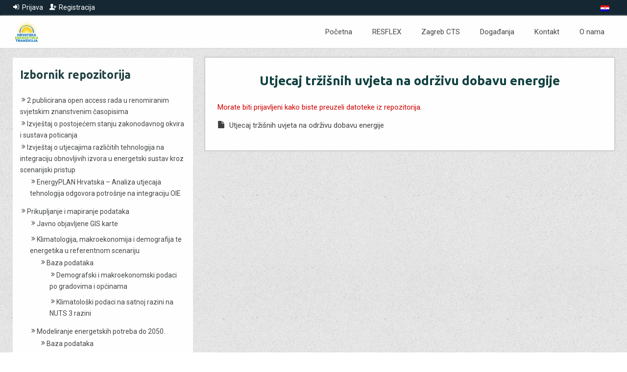

--- FILE ---
content_type: text/html; charset=UTF-8
request_url: https://het.hr/repozitorij/utjecaj-trzisnih-uvjeta-na-odrzivu-dobavu-energije/
body_size: 10210
content:
<!DOCTYPE html><html lang=hr><head><link rel=stylesheet href=https://het.hr/wp-content/cache/minify/c4ba3.default.include.1ba412.css?x44025 media=all><meta charset="UTF-8"><meta name="viewport" content="width=device-width, initial-scale=1.0, maximum-scale=1.0, user-scalable=0"><meta name='robots' content='index, follow, max-image-preview:large, max-snippet:-1, max-video-preview:-1'><link rel=alternate hreflang=hr href=https://het.hr/repozitorij/utjecaj-trzisnih-uvjeta-na-odrzivu-dobavu-energije/ ><link rel=alternate hreflang=x-default href=https://het.hr/repozitorij/utjecaj-trzisnih-uvjeta-na-odrzivu-dobavu-energije/ ><title>Utjecaj tržišnih uvjeta na održivu dobavu energije - Hrvatska energetska tranzicija</title><link rel=canonical href=https://het.hr/repozitorij/utjecaj-trzisnih-uvjeta-na-odrzivu-dobavu-energije/ ><meta property="og:locale" content="hr_HR"><meta property="og:type" content="article"><meta property="og:title" content="Utjecaj tržišnih uvjeta na održivu dobavu energije - Hrvatska energetska tranzicija"><meta property="og:url" content="https://het.hr/repozitorij/utjecaj-trzisnih-uvjeta-na-odrzivu-dobavu-energije/"><meta property="og:site_name" content="Hrvatska energetska tranzicija"><meta property="article:modified_time" content="2019-07-22T14:47:27+00:00"><meta name="twitter:card" content="summary_large_image"> <script type=application/ld+json class=yoast-schema-graph>{"@context":"https://schema.org","@graph":[{"@type":"WebPage","@id":"https://het.hr/repozitorij/utjecaj-trzisnih-uvjeta-na-odrzivu-dobavu-energije/","url":"https://het.hr/repozitorij/utjecaj-trzisnih-uvjeta-na-odrzivu-dobavu-energije/","name":"Utjecaj tržišnih uvjeta na održivu dobavu energije - Hrvatska energetska tranzicija","isPartOf":{"@id":"https://het.hr/#website"},"datePublished":"2019-07-22T14:35:52+00:00","dateModified":"2019-07-22T14:47:27+00:00","breadcrumb":{"@id":"https://het.hr/repozitorij/utjecaj-trzisnih-uvjeta-na-odrzivu-dobavu-energije/#breadcrumb"},"inLanguage":"hr-HR","potentialAction":[{"@type":"ReadAction","target":["https://het.hr/repozitorij/utjecaj-trzisnih-uvjeta-na-odrzivu-dobavu-energije/"]}]},{"@type":"BreadcrumbList","@id":"https://het.hr/repozitorij/utjecaj-trzisnih-uvjeta-na-odrzivu-dobavu-energije/#breadcrumb","itemListElement":[{"@type":"ListItem","position":1,"name":"Home","item":"https://het.hr/"},{"@type":"ListItem","position":2,"name":"Repozitorij datoteka","item":"https://het.hr/repozitorij/"},{"@type":"ListItem","position":3,"name":"Utjecaj tržišnih uvjeta na održivu dobavu energije"}]},{"@type":"WebSite","@id":"https://het.hr/#website","url":"https://het.hr/","name":"Hrvatska energetska tranzicija","description":"Energetski neovisna Hrvatska bazirana na visokom udjelu obnovljivih izvora energije te različitih tehnologija brzog odziva","potentialAction":[{"@type":"SearchAction","target":{"@type":"EntryPoint","urlTemplate":"https://het.hr/?s={search_term_string}"},"query-input":{"@type":"PropertyValueSpecification","valueRequired":true,"valueName":"search_term_string"}}],"inLanguage":"hr-HR"}]}</script> <link rel=dns-prefetch href=//cdn.jsdelivr.net><link rel=alternate title="oEmbed (JSON)" type=application/json+oembed href="https://het.hr/wp-json/oembed/1.0/embed?url=https%3A%2F%2Fhet.hr%2Frepozitorij%2Futjecaj-trzisnih-uvjeta-na-odrzivu-dobavu-energije%2F"><link rel=alternate title="oEmbed (XML)" type=text/xml+oembed href="https://het.hr/wp-json/oembed/1.0/embed?url=https%3A%2F%2Fhet.hr%2Frepozitorij%2Futjecaj-trzisnih-uvjeta-na-odrzivu-dobavu-energije%2F&#038;format=xml">  <script src="//www.googletagmanager.com/gtag/js?id=G-071ETPV57M"  data-cfasync=false data-wpfc-render=false async></script> <script data-cfasync=false data-wpfc-render=false>var mi_version='9.11.1';var mi_track_user=true;var mi_no_track_reason='';var MonsterInsightsDefaultLocations={"page_location":"https:\/\/het.hr\/repozitorij\/utjecaj-trzisnih-uvjeta-na-odrzivu-dobavu-energije\/"};if(typeof MonsterInsightsPrivacyGuardFilter==='function'){var MonsterInsightsLocations=(typeof MonsterInsightsExcludeQuery==='object')?MonsterInsightsPrivacyGuardFilter(MonsterInsightsExcludeQuery):MonsterInsightsPrivacyGuardFilter(MonsterInsightsDefaultLocations);}else{var MonsterInsightsLocations=(typeof MonsterInsightsExcludeQuery==='object')?MonsterInsightsExcludeQuery:MonsterInsightsDefaultLocations;}
var disableStrs=['ga-disable-G-071ETPV57M',];function __gtagTrackerIsOptedOut(){for(var index=0;index<disableStrs.length;index++){if(document.cookie.indexOf(disableStrs[index]+'=true')>-1){return true;}}
return false;}
if(__gtagTrackerIsOptedOut()){for(var index=0;index<disableStrs.length;index++){window[disableStrs[index]]=true;}}
function __gtagTrackerOptout(){for(var index=0;index<disableStrs.length;index++){document.cookie=disableStrs[index]+'=true; expires=Thu, 31 Dec 2099 23:59:59 UTC; path=/';window[disableStrs[index]]=true;}}
if('undefined'===typeof gaOptout){function gaOptout(){__gtagTrackerOptout();}}
window.dataLayer=window.dataLayer||[];window.MonsterInsightsDualTracker={helpers:{},trackers:{},};if(mi_track_user){function __gtagDataLayer(){dataLayer.push(arguments);}
function __gtagTracker(type,name,parameters){if(!parameters){parameters={};}
if(parameters.send_to){__gtagDataLayer.apply(null,arguments);return;}
if(type==='event'){parameters.send_to=monsterinsights_frontend.v4_id;var hookName=name;if(typeof parameters['event_category']!=='undefined'){hookName=parameters['event_category']+':'+name;}
if(typeof MonsterInsightsDualTracker.trackers[hookName]!=='undefined'){MonsterInsightsDualTracker.trackers[hookName](parameters);}else{__gtagDataLayer('event',name,parameters);}}else{__gtagDataLayer.apply(null,arguments);}}
__gtagTracker('js',new Date());__gtagTracker('set',{'developer_id.dZGIzZG':true,});if(MonsterInsightsLocations.page_location){__gtagTracker('set',MonsterInsightsLocations);}
__gtagTracker('config','G-071ETPV57M',{"forceSSL":"true","link_attribution":"true"});window.gtag=__gtagTracker;(function(){var noopfn=function(){return null;};var newtracker=function(){return new Tracker();};var Tracker=function(){return null;};var p=Tracker.prototype;p.get=noopfn;p.set=noopfn;p.send=function(){var args=Array.prototype.slice.call(arguments);args.unshift('send');__gaTracker.apply(null,args);};var __gaTracker=function(){var len=arguments.length;if(len===0){return;}
var f=arguments[len-1];if(typeof f!=='object'||f===null||typeof f.hitCallback!=='function'){if('send'===arguments[0]){var hitConverted,hitObject=false,action;if('event'===arguments[1]){if('undefined'!==typeof arguments[3]){hitObject={'eventAction':arguments[3],'eventCategory':arguments[2],'eventLabel':arguments[4],'value':arguments[5]?arguments[5]:1,}}}
if('pageview'===arguments[1]){if('undefined'!==typeof arguments[2]){hitObject={'eventAction':'page_view','page_path':arguments[2],}}}
if(typeof arguments[2]==='object'){hitObject=arguments[2];}
if(typeof arguments[5]==='object'){Object.assign(hitObject,arguments[5]);}
if('undefined'!==typeof arguments[1].hitType){hitObject=arguments[1];if('pageview'===hitObject.hitType){hitObject.eventAction='page_view';}}
if(hitObject){action='timing'===arguments[1].hitType?'timing_complete':hitObject.eventAction;hitConverted=mapArgs(hitObject);__gtagTracker('event',action,hitConverted);}}
return;}
function mapArgs(args){var arg,hit={};var gaMap={'eventCategory':'event_category','eventAction':'event_action','eventLabel':'event_label','eventValue':'event_value','nonInteraction':'non_interaction','timingCategory':'event_category','timingVar':'name','timingValue':'value','timingLabel':'event_label','page':'page_path','location':'page_location','title':'page_title','referrer':'page_referrer',};for(arg in args){if(!(!args.hasOwnProperty(arg)||!gaMap.hasOwnProperty(arg))){hit[gaMap[arg]]=args[arg];}else{hit[arg]=args[arg];}}
return hit;}
try{f.hitCallback();}catch(ex){}};__gaTracker.create=newtracker;__gaTracker.getByName=newtracker;__gaTracker.getAll=function(){return[];};__gaTracker.remove=noopfn;__gaTracker.loaded=true;window['__gaTracker']=__gaTracker;})();}else{console.log("");(function(){function __gtagTracker(){return null;}
window['__gtagTracker']=__gtagTracker;window['gtag']=__gtagTracker;})();}</script> <style id=wp-img-auto-sizes-contain-inline-css>img:is([sizes=auto i],[sizes^="auto," i]){contain-intrinsic-size:3000px 1500px}</style><link rel=stylesheet id=wp-block-library-css href='https://het.hr/wp-includes/css/dist/block-library/style.min.css?x44025&amp;ver=6.9' type=text/css media=all><style id=global-styles-inline-css>/*<![CDATA[*/:root{--wp--preset--aspect-ratio--square:1;--wp--preset--aspect-ratio--4-3:4/3;--wp--preset--aspect-ratio--3-4:3/4;--wp--preset--aspect-ratio--3-2:3/2;--wp--preset--aspect-ratio--2-3:2/3;--wp--preset--aspect-ratio--16-9:16/9;--wp--preset--aspect-ratio--9-16:9/16;--wp--preset--color--black:#000;--wp--preset--color--cyan-bluish-gray:#abb8c3;--wp--preset--color--white:#fff;--wp--preset--color--pale-pink:#f78da7;--wp--preset--color--vivid-red:#cf2e2e;--wp--preset--color--luminous-vivid-orange:#ff6900;--wp--preset--color--luminous-vivid-amber:#fcb900;--wp--preset--color--light-green-cyan:#7bdcb5;--wp--preset--color--vivid-green-cyan:#00d084;--wp--preset--color--pale-cyan-blue:#8ed1fc;--wp--preset--color--vivid-cyan-blue:#0693e3;--wp--preset--color--vivid-purple:#9b51e0;--wp--preset--gradient--vivid-cyan-blue-to-vivid-purple:linear-gradient(135deg,rgb(6,147,227) 0%,rgb(155,81,224) 100%);--wp--preset--gradient--light-green-cyan-to-vivid-green-cyan:linear-gradient(135deg,rgb(122,220,180) 0%,rgb(0,208,130) 100%);--wp--preset--gradient--luminous-vivid-amber-to-luminous-vivid-orange:linear-gradient(135deg,rgb(252,185,0) 0%,rgb(255,105,0) 100%);--wp--preset--gradient--luminous-vivid-orange-to-vivid-red:linear-gradient(135deg,rgb(255,105,0) 0%,rgb(207,46,46) 100%);--wp--preset--gradient--very-light-gray-to-cyan-bluish-gray:linear-gradient(135deg,rgb(238,238,238) 0%,rgb(169,184,195) 100%);--wp--preset--gradient--cool-to-warm-spectrum:linear-gradient(135deg,rgb(74,234,220) 0%,rgb(151,120,209) 20%,rgb(207,42,186) 40%,rgb(238,44,130) 60%,rgb(251,105,98) 80%,rgb(254,248,76) 100%);--wp--preset--gradient--blush-light-purple:linear-gradient(135deg,rgb(255,206,236) 0%,rgb(152,150,240) 100%);--wp--preset--gradient--blush-bordeaux:linear-gradient(135deg,rgb(254,205,165) 0%,rgb(254,45,45) 50%,rgb(107,0,62) 100%);--wp--preset--gradient--luminous-dusk:linear-gradient(135deg,rgb(255,203,112) 0%,rgb(199,81,192) 50%,rgb(65,88,208) 100%);--wp--preset--gradient--pale-ocean:linear-gradient(135deg,rgb(255,245,203) 0%,rgb(182,227,212) 50%,rgb(51,167,181) 100%);--wp--preset--gradient--electric-grass:linear-gradient(135deg,rgb(202,248,128) 0%,rgb(113,206,126) 100%);--wp--preset--gradient--midnight:linear-gradient(135deg,rgb(2,3,129) 0%,rgb(40,116,252) 100%);--wp--preset--font-size--small:13px;--wp--preset--font-size--medium:20px;--wp--preset--font-size--large:36px;--wp--preset--font-size--x-large:42px;--wp--preset--spacing--20:0.44rem;--wp--preset--spacing--30:0.67rem;--wp--preset--spacing--40:1rem;--wp--preset--spacing--50:1.5rem;--wp--preset--spacing--60:2.25rem;--wp--preset--spacing--70:3.38rem;--wp--preset--spacing--80:5.06rem;--wp--preset--shadow--natural:6px 6px 9px rgba(0, 0, 0, 0.2);--wp--preset--shadow--deep:12px 12px 50px rgba(0, 0, 0, 0.4);--wp--preset--shadow--sharp:6px 6px 0px rgba(0, 0, 0, 0.2);--wp--preset--shadow--outlined:6px 6px 0px -3px rgb(255, 255, 255), 6px 6px rgb(0, 0, 0);--wp--preset--shadow--crisp:6px 6px 0px rgb(0, 0, 0)}:where(.is-layout-flex){gap:0.5em}:where(.is-layout-grid){gap:0.5em}body .is-layout-flex{display:flex}.is-layout-flex{flex-wrap:wrap;align-items:center}.is-layout-flex>:is(*,div){margin:0}body .is-layout-grid{display:grid}.is-layout-grid>:is(*,div){margin:0}:where(.wp-block-columns.is-layout-flex){gap:2em}:where(.wp-block-columns.is-layout-grid){gap:2em}:where(.wp-block-post-template.is-layout-flex){gap:1.25em}:where(.wp-block-post-template.is-layout-grid){gap:1.25em}.has-black-color{color:var(--wp--preset--color--black) !important}.has-cyan-bluish-gray-color{color:var(--wp--preset--color--cyan-bluish-gray) !important}.has-white-color{color:var(--wp--preset--color--white) !important}.has-pale-pink-color{color:var(--wp--preset--color--pale-pink) !important}.has-vivid-red-color{color:var(--wp--preset--color--vivid-red) !important}.has-luminous-vivid-orange-color{color:var(--wp--preset--color--luminous-vivid-orange) !important}.has-luminous-vivid-amber-color{color:var(--wp--preset--color--luminous-vivid-amber) !important}.has-light-green-cyan-color{color:var(--wp--preset--color--light-green-cyan) !important}.has-vivid-green-cyan-color{color:var(--wp--preset--color--vivid-green-cyan) !important}.has-pale-cyan-blue-color{color:var(--wp--preset--color--pale-cyan-blue) !important}.has-vivid-cyan-blue-color{color:var(--wp--preset--color--vivid-cyan-blue) !important}.has-vivid-purple-color{color:var(--wp--preset--color--vivid-purple) !important}.has-black-background-color{background-color:var(--wp--preset--color--black) !important}.has-cyan-bluish-gray-background-color{background-color:var(--wp--preset--color--cyan-bluish-gray) !important}.has-white-background-color{background-color:var(--wp--preset--color--white) !important}.has-pale-pink-background-color{background-color:var(--wp--preset--color--pale-pink) !important}.has-vivid-red-background-color{background-color:var(--wp--preset--color--vivid-red) !important}.has-luminous-vivid-orange-background-color{background-color:var(--wp--preset--color--luminous-vivid-orange) !important}.has-luminous-vivid-amber-background-color{background-color:var(--wp--preset--color--luminous-vivid-amber) !important}.has-light-green-cyan-background-color{background-color:var(--wp--preset--color--light-green-cyan) !important}.has-vivid-green-cyan-background-color{background-color:var(--wp--preset--color--vivid-green-cyan) !important}.has-pale-cyan-blue-background-color{background-color:var(--wp--preset--color--pale-cyan-blue) !important}.has-vivid-cyan-blue-background-color{background-color:var(--wp--preset--color--vivid-cyan-blue) !important}.has-vivid-purple-background-color{background-color:var(--wp--preset--color--vivid-purple) !important}.has-black-border-color{border-color:var(--wp--preset--color--black) !important}.has-cyan-bluish-gray-border-color{border-color:var(--wp--preset--color--cyan-bluish-gray) !important}.has-white-border-color{border-color:var(--wp--preset--color--white) !important}.has-pale-pink-border-color{border-color:var(--wp--preset--color--pale-pink) !important}.has-vivid-red-border-color{border-color:var(--wp--preset--color--vivid-red) !important}.has-luminous-vivid-orange-border-color{border-color:var(--wp--preset--color--luminous-vivid-orange) !important}.has-luminous-vivid-amber-border-color{border-color:var(--wp--preset--color--luminous-vivid-amber) !important}.has-light-green-cyan-border-color{border-color:var(--wp--preset--color--light-green-cyan) !important}.has-vivid-green-cyan-border-color{border-color:var(--wp--preset--color--vivid-green-cyan) !important}.has-pale-cyan-blue-border-color{border-color:var(--wp--preset--color--pale-cyan-blue) !important}.has-vivid-cyan-blue-border-color{border-color:var(--wp--preset--color--vivid-cyan-blue) !important}.has-vivid-purple-border-color{border-color:var(--wp--preset--color--vivid-purple) !important}.has-vivid-cyan-blue-to-vivid-purple-gradient-background{background:var(--wp--preset--gradient--vivid-cyan-blue-to-vivid-purple) !important}.has-light-green-cyan-to-vivid-green-cyan-gradient-background{background:var(--wp--preset--gradient--light-green-cyan-to-vivid-green-cyan) !important}.has-luminous-vivid-amber-to-luminous-vivid-orange-gradient-background{background:var(--wp--preset--gradient--luminous-vivid-amber-to-luminous-vivid-orange) !important}.has-luminous-vivid-orange-to-vivid-red-gradient-background{background:var(--wp--preset--gradient--luminous-vivid-orange-to-vivid-red) !important}.has-very-light-gray-to-cyan-bluish-gray-gradient-background{background:var(--wp--preset--gradient--very-light-gray-to-cyan-bluish-gray) !important}.has-cool-to-warm-spectrum-gradient-background{background:var(--wp--preset--gradient--cool-to-warm-spectrum) !important}.has-blush-light-purple-gradient-background{background:var(--wp--preset--gradient--blush-light-purple) !important}.has-blush-bordeaux-gradient-background{background:var(--wp--preset--gradient--blush-bordeaux) !important}.has-luminous-dusk-gradient-background{background:var(--wp--preset--gradient--luminous-dusk) !important}.has-pale-ocean-gradient-background{background:var(--wp--preset--gradient--pale-ocean) !important}.has-electric-grass-gradient-background{background:var(--wp--preset--gradient--electric-grass) !important}.has-midnight-gradient-background{background:var(--wp--preset--gradient--midnight) !important}.has-small-font-size{font-size:var(--wp--preset--font-size--small) !important}.has-medium-font-size{font-size:var(--wp--preset--font-size--medium) !important}.has-large-font-size{font-size:var(--wp--preset--font-size--large) !important}.has-x-large-font-size{font-size:var(--wp--preset--font-size--x-large) !important}/*]]>*/</style><style id=classic-theme-styles-inline-css>/*! This file is auto-generated */
.wp-block-button__link{color:#fff;background-color:#32373c;border-radius:9999px;box-shadow:none;text-decoration:none;padding:calc(.667em + 2px) calc(1.333em + 2px);font-size:1.125em}.wp-block-file__button{background:#32373c;color:#fff;text-decoration:none}</style><link rel=stylesheet id=wpml-legacy-horizontal-list-0-css href='https://het.hr/wp-content/plugins/sitepress-multilingual-cms/templates/language-switchers/legacy-list-horizontal/style.min.css?x44025&amp;ver=1' type=text/css media=all><style id=wpml-legacy-horizontal-list-0-inline-css>.wpml-ls-statics-shortcode_actions{background-color:#e5e5e5}.wpml-ls-statics-shortcode_actions, .wpml-ls-statics-shortcode_actions .wpml-ls-sub-menu, .wpml-ls-statics-shortcode_actions a{border-color:#cdcdcd}.wpml-ls-statics-shortcode_actions a, .wpml-ls-statics-shortcode_actions .wpml-ls-sub-menu a, .wpml-ls-statics-shortcode_actions .wpml-ls-sub-menu a:link, .wpml-ls-statics-shortcode_actions li:not(.wpml-ls-current-language) .wpml-ls-link, .wpml-ls-statics-shortcode_actions li:not(.wpml-ls-current-language) .wpml-ls-link:link{color:#222;background-color:#e5e5e5}.wpml-ls-statics-shortcode_actions .wpml-ls-sub-menu a:hover,.wpml-ls-statics-shortcode_actions .wpml-ls-sub-menu a:focus, .wpml-ls-statics-shortcode_actions .wpml-ls-sub-menu a:link:hover, .wpml-ls-statics-shortcode_actions .wpml-ls-sub-menu a:link:focus{color:#000;background-color:#eee}.wpml-ls-statics-shortcode_actions .wpml-ls-current-language>a{color:#222;background-color:#eee}.wpml-ls-statics-shortcode_actions .wpml-ls-current-language:hover>a, .wpml-ls-statics-shortcode_actions .wpml-ls-current-language>a:focus{color:#000;background-color:#eee}</style><link rel=stylesheet id=modal-css href=https://cdn.jsdelivr.net/npm/jquery-modal@0/jquery.modal.min.css type=text/css media=all> <script src="https://het.hr/wp-content/plugins/google-analytics-for-wordpress/assets/js/frontend-gtag.min.js?x44025&amp;ver=9.11.1" id=monsterinsights-frontend-script-js async=async data-wp-strategy=async></script> <script data-cfasync=false data-wpfc-render=false id=monsterinsights-frontend-script-js-extra>var monsterinsights_frontend={"js_events_tracking":"true","download_extensions":"doc,pdf,ppt,zip,xls,docx,pptx,xlsx","inbound_paths":"[{\"path\":\"\\\/go\\\/\",\"label\":\"affiliate\"},{\"path\":\"\\\/recommend\\\/\",\"label\":\"affiliate\"}]","home_url":"https:\/\/het.hr","hash_tracking":"false","v4_id":"G-071ETPV57M"};</script> <script src=https://cdn.jsdelivr.net/npm/jquery@1/dist/jquery.min.js id=jquery-js></script> <script src=https://cdn.jsdelivr.net/npm/jquery-validation@1.17.0/dist/jquery.validate.min.js id=validate-js></script> <link rel=https://api.w.org/ href=https://het.hr/wp-json/ ><link rel=shortlink href='https://het.hr/?p=1107'><meta name="generator" content="WPML ver:4.8.6 stt:22,1;">  <script>(function(w,d,s,l,i){w[l]=w[l]||[];w[l].push({'gtm.start':new Date().getTime(),event:'gtm.js'});var f=d.getElementsByTagName(s)[0],j=d.createElement(s),dl=l!='dataLayer'?'&l='+l:'';j.async=true;j.src='https://www.googletagmanager.com/gtm.js?id='+i+dl;f.parentNode.insertBefore(j,f);})(window,document,'script','dataLayer','GTM-NK8FGMQD');</script> <script>(function(url){if(/(?:Chrome\/26\.0\.1410\.63 Safari\/537\.31|WordfenceTestMonBot)/.test(navigator.userAgent)){return;}
var addEvent=function(evt,handler){if(window.addEventListener){document.addEventListener(evt,handler,false);}else if(window.attachEvent){document.attachEvent('on'+evt,handler);}};var removeEvent=function(evt,handler){if(window.removeEventListener){document.removeEventListener(evt,handler,false);}else if(window.detachEvent){document.detachEvent('on'+evt,handler);}};var evts='contextmenu dblclick drag dragend dragenter dragleave dragover dragstart drop keydown keypress keyup mousedown mousemove mouseout mouseover mouseup mousewheel scroll'.split(' ');var logHuman=function(){if(window.wfLogHumanRan){return;}
window.wfLogHumanRan=true;var wfscr=document.createElement('script');wfscr.type='text/javascript';wfscr.async=true;wfscr.src=url+'&r='+Math.random();(document.getElementsByTagName('head')[0]||document.getElementsByTagName('body')[0]).appendChild(wfscr);for(var i=0;i<evts.length;i++){removeEvent(evts[i],logHuman);}};for(var i=0;i<evts.length;i++){addEvent(evts[i],logHuman);}})('//het.hr/?wordfence_lh=1&hid=2FB70C5DD4A661EC7192B04188D9F9F0');</script><link rel=icon href=https://het.hr/wp-content/uploads/2021/09/logo2.png sizes=32x32><link rel=icon href=https://het.hr/wp-content/uploads/2021/09/logo2.png sizes=192x192><link rel=apple-touch-icon href=https://het.hr/wp-content/uploads/2021/09/logo2.png><meta name="msapplication-TileImage" content="https://het.hr/wp-content/uploads/2021/09/logo2.png"></head><body class="wp-singular repozitorij-template-default single single-repozitorij postid-1107 wp-theme-het fadein-lez metaslider-plugin fts-remove-powered-by"><script src=https://het.hr/wp-content/cache/minify/c4ba3.default.include-body.381693.js?x44025></script> <div class=wrapper><header><div class=header-top><div class=content-wrapper><div class="header-top-container clear"><div class=user-content><div class=forme><ul class=autorizacija> <li class=login><div id=login-form-trigger><icon class=icon-sign-in></icon>Prijava</div><div id=login-forma><form name=login-form id=login-form action=/wp-login.php method=post><p class=login-username> <label for=user-login><span class=required>*</span> Email</label> <input name=log id=user-login class=input value size=20 type=text title required></p><p class=login-password> <label for=user-pass><span class=required>*</span> Lozinka</label> <input name=pwd id=user-pass class=input value size=20 type=password title required></p><p class=login-remember><input name=rememberme id=remember-me value=forever type=checkbox><label>Zapamti me</label></p><p class=login-submit> <input name=wp-submit id=login-submit class="button button-primary" value=Prijava type=submit> <input name=redirect_to value=http://het.hr/ type=hidden></p></form></div> <script>jQuery(document).ready(function($){$("#login-form").validate({rules:{log:{required:true},pwd:{required:true}},messages:{log:{required:"Ovo polje je obvezno"},pwd:{required:"Ovo polje je obvezno"}}})});</script> </li> <li class=register><div id=register-form-trigger><icon class=icon-user-add></icon>Registracija</div><div id=registracija-forma><form id=registration-form name=registration-form action method=post><div class=reg-field> <label for=username><span class=required>*</span> Korisničko ime</label> <input type=text id=username name=username placeholder="Korisničko ime" title autocomplete=off required></div><div class=reg-field> <label for=password><span class=required>*</span> Lozinka</label> <input type=password id=password name=password placeholder=Lozinka title autocomplete=off required></div><hr class=separator-fade><div class=reg-field> <label for=ime><span class=required>*</span> Ime</label> <input type=text id=ime name=ime placeholder=Ime title autocomplete=off required></div><div class=reg-field> <label for=prezime><span class=required>*</span> Prezime</label> <input type=text id=prezime name=prezime placeholder=Prezime title autocomplete=off required></div><div class=reg-field> <label for=email><span class=required>*</span> Email</label> <input type=email id=email name=email placeholder=primjer@mail.hr title required></div><div class=reg-field> <label for=institucija><span class=required>*</span> Institucija</label> <input type=text id=institucija name=institucija placeholder=Institucija title autocomplete=off required></div><div class="reg-field gdpr"><div class=gdpr-field> <label for=gdpr_uvjeti><span class=required>*</span> Prihvaćam uvjete registracije</label> <input type=checkbox id=gdpr_uvjeti name=gdpr_uvjeti title required></div><div class=uvjeti-registracije-trigger>Pregledajte uvjete</div><div class=uvjeti-registracije><div>SDEWES Centre prikuplja samo nužne podatke kako bi Vas informirali o događajima u sklopu inicijative Hrvatska energetska tranzicija i rezultatima projekata organiziranih u sklopu iste.</div><div>Prikupljeni podaci biti će dostupni (su)organizatoru događaja isključivo u svrhu evidencije i potvrde identiteta participanata. Vaše podatke čuvat ćemo za vrijeme trajanje projekata koji su dio HET inicijative te ih ne dijelimo s trećim stranama u marketinške svrhe.</div><div>U bilo kojem trenutku moći ćete se predomisliti klikom na "Odjava / Unsubscribe" poveznicu u podnožju svakog primljenog e-maila ili kontaktiranjem na sdewes@sdewes.org. Prijavom na listu slažete se da Vaše podatke obrađujemo u skladu s ovim uvjetima.</div></div></div><div class=reg-field> <label for=prijava_na_newsletter>Želim primati informacije o projektima i događajima inicijative Hrvatske energetske tranzicije</label> <input type=checkbox id=prijava_na_newsletter name=prijava_na_newsletter></div><div class=izjava-trigger> <a href="http://www.sdewes.org/privacy.php?l=hr" target=_blank>Pregledajte izjavu o zaštiti privatnosti</a>.</div><hr class=separator-fade><div class=submit-button> <button class="button button-primary" type=submit name=register-new-user>Registrirajte se</button></div></form></div> <script>jQuery(document).ready(function($){$("#registration-form").validate({rules:{username:{required:true},password:{required:true},email:{required:true,email:true},institucija:{required:true},gdpr_uvjeti:{required:true}},messages:{username:{required:"Ovo polje je obvezno"},password:{required:"Ovo polje je obvezno"},email:{required:"Ovo polje je obvezno",email:"Email nije ispravnog formata"},institucija:{required:"Ovo polje je obvezno"},gdpr_uvjeti:{required:"Ovo polje je obvezno"}}})});</script> </li></ul></div></div><div class=mobile-menu-trigger onclick=showMenu(this)><div class="menu-bars bar1"></div><div class="menu-bars bar2"></div><div class="menu-bars bar3"></div></div><div class=language-container><div class=header-widget><div class="wpml-ls-sidebars-header-widget-area wpml-ls wpml-ls-legacy-list-horizontal"><ul role=menu><li class="wpml-ls-slot-header-widget-area wpml-ls-item wpml-ls-item-hr wpml-ls-current-language wpml-ls-first-item wpml-ls-last-item wpml-ls-item-legacy-list-horizontal" role=none> <a href=https://het.hr/repozitorij/utjecaj-trzisnih-uvjeta-na-odrzivu-dobavu-energije/ class=wpml-ls-link role=menuitem > <img class=wpml-ls-flag src=https://het.hr/wp-content/plugins/sitepress-multilingual-cms/res/flags/hr.png alt=Hrvatski></a> </li></ul></div></div></div></div></div></div><div class=header-bottom><div class=content-wrapper><div class="header-bottom-container clear"><div class=header-logo> <img src=/wp-content/uploads/2021/09/logo2.png alt="HET logo"></div><div class=menu-bar><div id=menu class=menu-navigacija-container><ul id=menu-navigacija class=menu><li id=menu-item-22 class="menu-item menu-item-type-post_type menu-item-object-page menu-item-home menu-item-22"><a href=https://het.hr/ >Početna</a></li> <li id=menu-item-1833 class="menu-item menu-item-type-post_type menu-item-object-page menu-item-1833"><a href=https://het.hr/resflex/ >RESFLEX</a></li> <li id=menu-item-1325 class="menu-item menu-item-type-post_type menu-item-object-page menu-item-1325"><a href=https://het.hr/zagreb-cts/ >Zagreb CTS</a></li> <li id=menu-item-222 class="menu-item menu-item-type-post_type menu-item-object-page current_page_parent menu-item-222"><a href=https://het.hr/dogadanja/ >Događanja</a></li> <li id=menu-item-17 class="menu-item menu-item-type-post_type menu-item-object-page menu-item-17"><a href=https://het.hr/kontakt/ >Kontakt</a></li> <li id=menu-item-371 class="menu-item menu-item-type-post_type menu-item-object-page menu-item-371"><a href=https://het.hr/o-nama/ >O nama</a></li></ul></div></div></div></div></div></header><section id=main><div class=content-wrapper><div class=repository-sidebar><div class=sidebar-inner-wrapper><h2>Izbornik repozitorija</h2><ul class=repository-folders> <li class="page_item page-item-1115"><a href=https://het.hr/repozitorij/2-publicirana-open-access-rada-u-renomiranim-svjetskim-znanstvenim-casopisima/ >2 publicirana open access rada u renomiranim svjetskim znanstvenim časopisima</a></li> <li class="page_item page-item-1109"><a href=https://het.hr/repozitorij/izvjestaj-o-postojecem-stanju-zakonodavnog-okvira-i-sustava-poticanja/ >Izvještaj o postojećem stanju zakonodavnog okvira i sustava poticanja</a></li> <li class="page_item page-item-1105 page_item_has_children"><a href=https://het.hr/repozitorij/izvjestaj-o-utjecajima-razlicitih-tehnologija-na-integraciju-obnovljivih-izvora-u-energetski-sustav-kroz-scenarijski-pristup/ >Izvještaj o utjecajima različitih tehnologija na integraciju obnovljivih izvora u energetski sustav kroz scenarijski pristup</a><ul class=children> <li class="page_item page-item-1120"><a href=https://het.hr/repozitorij/izvjestaj-o-utjecajima-razlicitih-tehnologija-na-integraciju-obnovljivih-izvora-u-energetski-sustav-kroz-scenarijski-pristup/energyplan-hrvatska-analiza-utjecaja-tehnologija-odgovora-potrosnje-na-integraciju-oie/ >EnergyPLAN Hrvatska &#8211; Analiza utjecaja tehnologija odgovora potrošnje na integraciju OIE</a></li></ul> </li> <li class="page_item page-item-740 page_item_has_children"><a href=https://het.hr/repozitorij/prikupljanje-i-mapiranje-podataka/ >Prikupljanje i mapiranje podataka</a><ul class=children> <li class="page_item page-item-763"><a href=https://het.hr/repozitorij/prikupljanje-i-mapiranje-podataka/javno-objavljena-gis-karta/ >Javno objavljene GIS karte</a></li> <li class="page_item page-item-741 page_item_has_children"><a href=https://het.hr/repozitorij/prikupljanje-i-mapiranje-podataka/klimatologija-makroekonomija-i-demografija-te-energetika-u-referentnom-scenariju/ >Klimatologija, makroekonomija i demografija te energetika u referentnom scenariju</a><ul class=children> <li class="page_item page-item-774 page_item_has_children"><a href=https://het.hr/repozitorij/prikupljanje-i-mapiranje-podataka/klimatologija-makroekonomija-i-demografija-te-energetika-u-referentnom-scenariju/baza-podataka/ >Baza podataka</a><ul class=children> <li class="page_item page-item-777"><a href=https://het.hr/repozitorij/prikupljanje-i-mapiranje-podataka/klimatologija-makroekonomija-i-demografija-te-energetika-u-referentnom-scenariju/baza-podataka/demografski-i-makroekonomski-podaci-po-gradovima-i-opcinama/ >Demografski i makroekonomski podaci po gradovima i općinama</a></li> <li class="page_item page-item-781"><a href=https://het.hr/repozitorij/prikupljanje-i-mapiranje-podataka/klimatologija-makroekonomija-i-demografija-te-energetika-u-referentnom-scenariju/baza-podataka/klimatoloski-podaci-na-satnoj-razini-na-nuts-3-razini/ >Klimatološki podaci na satnoj razini na NUTS  3 razini</a></li></ul> </li></ul> </li> <li class="page_item page-item-745 page_item_has_children"><a href=https://het.hr/repozitorij/prikupljanje-i-mapiranje-podataka/modeliranje-energetskih-potreba-do-2050/ >Modeliranje energetskih potreba do 2050.</a><ul class=children> <li class="page_item page-item-784 page_item_has_children"><a href=https://het.hr/repozitorij/prikupljanje-i-mapiranje-podataka/modeliranje-energetskih-potreba-do-2050/baza-podataka/ >Baza podataka</a><ul class=children> <li class="page_item page-item-795"><a href=https://het.hr/repozitorij/prikupljanje-i-mapiranje-podataka/modeliranje-energetskih-potreba-do-2050/baza-podataka/gradevinarstvo/ >Građevinarstvo</a></li> <li class="page_item page-item-793"><a href=https://het.hr/repozitorij/prikupljanje-i-mapiranje-podataka/modeliranje-energetskih-potreba-do-2050/baza-podataka/industrija/ >Industrija</a></li> <li class="page_item page-item-805"><a href=https://het.hr/repozitorij/prikupljanje-i-mapiranje-podataka/modeliranje-energetskih-potreba-do-2050/baza-podataka/kucanstva/ >Kućanstva</a></li> <li class="page_item page-item-807"><a href=https://het.hr/repozitorij/prikupljanje-i-mapiranje-podataka/modeliranje-energetskih-potreba-do-2050/baza-podataka/poljoprivreda/ >Poljoprivreda</a></li> <li class="page_item page-item-810"><a href=https://het.hr/repozitorij/prikupljanje-i-mapiranje-podataka/modeliranje-energetskih-potreba-do-2050/baza-podataka/promet/ >Promet</a></li> <li class="page_item page-item-790"><a href=https://het.hr/repozitorij/prikupljanje-i-mapiranje-podataka/modeliranje-energetskih-potreba-do-2050/baza-podataka/usluzni-sektor/ >Uslužni sektor</a></li></ul> </li></ul> </li> <li class="page_item page-item-760 page_item_has_children"><a href=https://het.hr/repozitorij/prikupljanje-i-mapiranje-podataka/potencijala-iskoristavanja-izvora-otpadne-topline-i-obnovljivih-izvora-energije/ >Potencijal iskorištavanja izvora otpadne topline i obnovljivih izvora energije</a><ul class=children> <li class="page_item page-item-879 page_item_has_children"><a href=https://het.hr/repozitorij/prikupljanje-i-mapiranje-podataka/potencijala-iskoristavanja-izvora-otpadne-topline-i-obnovljivih-izvora-energije/baza-podataka/ >Baza podataka</a><ul class=children> <li class="page_item page-item-881"><a href=https://het.hr/repozitorij/prikupljanje-i-mapiranje-podataka/potencijala-iskoristavanja-izvora-otpadne-topline-i-obnovljivih-izvora-energije/baza-podataka/distribucije-za-dobavu-energije-iz-oie-na-satnoj-razini-na-nuts-3-razini/ >Distribucije za dobavu energije iz OIE na satnoj razini na NUTS 3 razini</a></li></ul> </li></ul> </li> <li class="page_item page-item-753 page_item_has_children"><a href=https://het.hr/repozitorij/prikupljanje-i-mapiranje-podataka/potencijal-plinovitih-tekucih-i-krutih-biogoriva-na-nuts-3-razini/ >Potencijal plinovitih, tekućih i krutih biogoriva na NUTS 3 razini</a><ul class=children> <li class="page_item page-item-869 page_item_has_children"><a href=https://het.hr/repozitorij/prikupljanje-i-mapiranje-podataka/potencijal-plinovitih-tekucih-i-krutih-biogoriva-na-nuts-3-razini/baza-podataka/ >Baza podataka</a><ul class=children> <li class="page_item page-item-868"><a href=https://het.hr/repozitorij/prikupljanje-i-mapiranje-podataka/potencijal-plinovitih-tekucih-i-krutih-biogoriva-na-nuts-3-razini/baza-podataka/potencijal-krutih-biogoriva/ >Potencijal krutih biogoriva</a></li> <li class="page_item page-item-866"><a href=https://het.hr/repozitorij/prikupljanje-i-mapiranje-podataka/potencijal-plinovitih-tekucih-i-krutih-biogoriva-na-nuts-3-razini/baza-podataka/potencijal-plinovitih-biogoriva/ >Potencijal plinovitih biogoriva</a></li> <li class="page_item page-item-867"><a href=https://het.hr/repozitorij/prikupljanje-i-mapiranje-podataka/potencijal-plinovitih-tekucih-i-krutih-biogoriva-na-nuts-3-razini/baza-podataka/potencijal-tekucih-biogoriva/ >Potencijal tekućih biogoriva</a></li></ul> </li></ul> </li> <li class="page_item page-item-750 page_item_has_children"><a href=https://het.hr/repozitorij/prikupljanje-i-mapiranje-podataka/odredivanje-raspolozivog-potencijala-biomase/ >Tehnički potencijal biomase na NUTS 3 razini</a><ul class=children> <li class="page_item page-item-814 page_item_has_children"><a href=https://het.hr/repozitorij/prikupljanje-i-mapiranje-podataka/odredivanje-raspolozivog-potencijala-biomase/baza-podataka/ >Baza podataka</a><ul class=children> <li class="page_item page-item-860"><a href=https://het.hr/repozitorij/prikupljanje-i-mapiranje-podataka/odredivanje-raspolozivog-potencijala-biomase/baza-podataka/potencijal-bioloski-razgradivog-dijela-komunalnog-otpada/ >Potencijal biološki razgradivog dijela komunalnog otpada</a></li> <li class="page_item page-item-845"><a href=https://het.hr/repozitorij/prikupljanje-i-mapiranje-podataka/odredivanje-raspolozivog-potencijala-biomase/baza-podataka/potencijal-ostataka-sumske-biomase/ >Potencijal ostataka šumske biomase</a></li> <li class="page_item page-item-850"><a href=https://het.hr/repozitorij/prikupljanje-i-mapiranje-podataka/odredivanje-raspolozivog-potencijala-biomase/baza-podataka/potencijal-uzgoja-energetskih-usjeva-na-neobradenom-poljoprivrednom-zemljistu/ >Potencijal uzgoja energetskih usjeva na neobrađenom poljoprivrednom zemljištu</a></li> <li class="page_item page-item-819"><a href=https://het.hr/repozitorij/prikupljanje-i-mapiranje-podataka/odredivanje-raspolozivog-potencijala-biomase/baza-podataka/tehnicki-potencijal-ostataka-biljne-proizvodnje/ >Tehnički potencijal ostataka biljne proizvodnje</a></li> <li class="page_item page-item-849"><a href=https://het.hr/repozitorij/prikupljanje-i-mapiranje-podataka/odredivanje-raspolozivog-potencijala-biomase/baza-podataka/tehnicki-potencijal-ostataka-stocarske-proizvodnje/ >Tehnički potencijal ostataka stočarske proizvodnje</a></li></ul> </li></ul> </li></ul> </li> <li class="page_item page-item-1113"><a href=https://het.hr/repozitorij/projektni-newsletter-i/ >Projektni newsletter-i</a></li> <li class="page_item page-item-767 page_item_has_children"><a href=https://het.hr/repozitorij/satni-modeli-za-dugorocnu-dobavu-i-potrosnju-energije/ >Satni modeli za dugoročnu dobavu i potrošnju energije</a><ul class=children> <li class="page_item page-item-768"><a href=https://het.hr/repozitorij/satni-modeli-za-dugorocnu-dobavu-i-potrosnju-energije/satne-distribucije-za-modeliranje-dobave-energije/ >Satne distribucije za modeliranje dobave energije</a></li> <li class="page_item page-item-883"><a href=https://het.hr/repozitorij/satni-modeli-za-dugorocnu-dobavu-i-potrosnju-energije/satni-modul-za-elektricnu-energiju/ >Satni modul za električnu energiju</a></li> <li class="page_item page-item-887"><a href=https://het.hr/repozitorij/satni-modeli-za-dugorocnu-dobavu-i-potrosnju-energije/satni-modul-za-korisnu-toplinsku-i-rashladnu-energiju/ >Satni modul za korisnu toplinsku i rashladnu energiju</a></li></ul> </li> <li class="page_item page-item-1111"><a href=https://het.hr/repozitorij/strateske-smjernice-niskougljicnog-razvoja-republike-hrvatske/ >Strateške smjernice niskougljičnog razvoja Republike Hrvatske</a></li> <li class="page_item page-item-1004"><a href=https://het.hr/repozitorij/studija-scenarijska-analiza-dugorocnog-planiranja-energetske-potrosnje-i-dobave-s-posebnim-osvrtom-na-elektroenergetski-sustav/ >Studija &#8220;Scenarijska analiza dugoročnog planiranja energetske potrošnje i dobave s posebnim osvrtom na elektroenergetski sustav&#8221;</a></li> <li class="page_item page-item-1107 current_page_item"><a href=https://het.hr/repozitorij/utjecaj-trzisnih-uvjeta-na-odrzivu-dobavu-energije/ aria-current=page>Utjecaj tržišnih uvjeta na održivu dobavu energije</a></li></ul></div></div><div class=main-content><h1>Utjecaj tržišnih uvjeta na održivu dobavu energije</h1><div class=repozitorij><p class=error> Morate biti prijavljeni kako biste preuzeli datoteke iz repozitorija.</p><ul class=datoteke> <li> <icon class=icon-file></icon> Utjecaj tržišnih uvjeta na održivu dobavu energije </li></ul></div></div></div></section><footer><div class="footer-top clear"><div class=grid><div class=footer-logo> <img src=/wp-content/uploads/2021/09/logo2.png width=118 height=112></div><div class=copyright><p>Hrvatska energetska tranzicija 2026.</p></div><div class=design>Studiog6h8</div><div class=social><a href=https://www.facebook.com/HRENERTRANS/ target=_blank><icon class=icon-facebook></icon></a><a href=https://twitter.com/HRenertrans target=_blank><icon class=icon-twitter></icon></a></div></div></div></footer><div class=footer-separator></div><div class=to-top> <a href=#><icon class=icon-chevron-up></icon></a></div></div> <script type=speculationrules>{"prefetch":[{"source":"document","where":{"and":[{"href_matches":"/*"},{"not":{"href_matches":["/wp-*.php","/wp-admin/*","/wp-content/uploads/*","/wp-content/*","/wp-content/plugins/*","/wp-content/themes/het/*","/*\\?(.+)"]}},{"not":{"selector_matches":"a[rel~=\"nofollow\"]"}},{"not":{"selector_matches":".no-prefetch, .no-prefetch a"}}]},"eagerness":"conservative"}]}</script>  <noscript><iframe src="https://www.googletagmanager.com/ns.html?id=GTM-NK8FGMQD" height=0 width=0 style=display:none;visibility:hidden></iframe></noscript> <script src=https://cdn.jsdelivr.net/npm/owl.carousel@2/dist/owl.carousel.min.js id=owl-js></script> <script id=custom-js-extra>var cmcsNewsletter={"ajax_url":"https://het.hr/wp-admin/admin-ajax.php"};</script> <script src=https://het.hr/wp-content/cache/minify/c4ba3.default.include-footer.a629ce.js?x44025 async></script> </body></html>